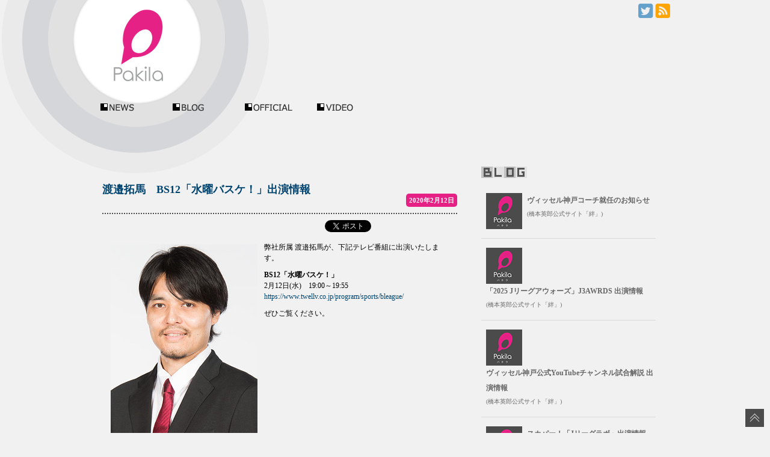

--- FILE ---
content_type: text/html; charset=UTF-8
request_url: http://pakila.jp/blog/2020/02/12/9250/
body_size: 24306
content:

<!doctype html>
<html lang="ja">
<head>
<meta http-equiv="Content-Type" content="text/html; charset=UTF-8">
<meta http-equiv="Content-Script-Type" content="text/javascript" />
<meta http-equiv="Content-Style-Type" content="text/css" />

<meta name="description" content="人気タレントや俳優、アスリートのブログ、ニュースを掲載" />
<meta name="keywords" content="パキラ,Pakila,芸能人,アスリート,ブログ,Blog,最新ニュース,出演,情報" /><!-- wphead -->


<link rel='dns-prefetch' href='//ajax.googleapis.com' />
<link rel='dns-prefetch' href='//s0.wp.com' />
<link rel='dns-prefetch' href='//fonts.googleapis.com' />
<link rel='dns-prefetch' href='//s.w.org' />
<link rel="alternate" type="application/rss+xml" title="Pakila | パキラ &raquo; フィード" href="http://pakila.jp/feed/" />
<link rel="alternate" type="application/rss+xml" title="Pakila | パキラ &raquo; コメントフィード" href="http://pakila.jp/comments/feed/" />
		<script type="text/javascript">
			window._wpemojiSettings = {"baseUrl":"https:\/\/s.w.org\/images\/core\/emoji\/11\/72x72\/","ext":".png","svgUrl":"https:\/\/s.w.org\/images\/core\/emoji\/11\/svg\/","svgExt":".svg","source":{"concatemoji":"http:\/\/pakila.jp\/wp-includes\/js\/wp-emoji-release.min.js?ver=4.9.26"}};
			!function(e,a,t){var n,r,o,i=a.createElement("canvas"),p=i.getContext&&i.getContext("2d");function s(e,t){var a=String.fromCharCode;p.clearRect(0,0,i.width,i.height),p.fillText(a.apply(this,e),0,0);e=i.toDataURL();return p.clearRect(0,0,i.width,i.height),p.fillText(a.apply(this,t),0,0),e===i.toDataURL()}function c(e){var t=a.createElement("script");t.src=e,t.defer=t.type="text/javascript",a.getElementsByTagName("head")[0].appendChild(t)}for(o=Array("flag","emoji"),t.supports={everything:!0,everythingExceptFlag:!0},r=0;r<o.length;r++)t.supports[o[r]]=function(e){if(!p||!p.fillText)return!1;switch(p.textBaseline="top",p.font="600 32px Arial",e){case"flag":return s([55356,56826,55356,56819],[55356,56826,8203,55356,56819])?!1:!s([55356,57332,56128,56423,56128,56418,56128,56421,56128,56430,56128,56423,56128,56447],[55356,57332,8203,56128,56423,8203,56128,56418,8203,56128,56421,8203,56128,56430,8203,56128,56423,8203,56128,56447]);case"emoji":return!s([55358,56760,9792,65039],[55358,56760,8203,9792,65039])}return!1}(o[r]),t.supports.everything=t.supports.everything&&t.supports[o[r]],"flag"!==o[r]&&(t.supports.everythingExceptFlag=t.supports.everythingExceptFlag&&t.supports[o[r]]);t.supports.everythingExceptFlag=t.supports.everythingExceptFlag&&!t.supports.flag,t.DOMReady=!1,t.readyCallback=function(){t.DOMReady=!0},t.supports.everything||(n=function(){t.readyCallback()},a.addEventListener?(a.addEventListener("DOMContentLoaded",n,!1),e.addEventListener("load",n,!1)):(e.attachEvent("onload",n),a.attachEvent("onreadystatechange",function(){"complete"===a.readyState&&t.readyCallback()})),(n=t.source||{}).concatemoji?c(n.concatemoji):n.wpemoji&&n.twemoji&&(c(n.twemoji),c(n.wpemoji)))}(window,document,window._wpemojiSettings);
		</script>
		<style type="text/css">
img.wp-smiley,
img.emoji {
	display: inline !important;
	border: none !important;
	box-shadow: none !important;
	height: 1em !important;
	width: 1em !important;
	margin: 0 .07em !important;
	vertical-align: -0.1em !important;
	background: none !important;
	padding: 0 !important;
}
</style>
<link rel='stylesheet' id='qrcodetagging-css'  href='http://pakila.jp/wp-content/plugins/qr-code-tag/css/qrct.css?ver=4.9.26' type='text/css' media='all' />
<link rel='stylesheet' id='tubepress-css'  href='http://pakila.jp/wp-content/plugins/tubepress/src/main/web/css/tubepress.css?ver=4.9.26' type='text/css' media='all' />
<link rel='stylesheet' id='twentytwelve-fonts-css'  href='http://fonts.googleapis.com/css?family=Open+Sans:400italic,700italic,400,700&#038;subset=latin,latin-ext' type='text/css' media='all' />
<link rel='stylesheet' id='twentytwelve-style-css'  href='http://pakila.jp/wp-content/themes/pakila_theme/style.css?ver=4.9.26' type='text/css' media='all' />
<!--[if lt IE 9]>
<link rel='stylesheet' id='twentytwelve-ie-css'  href='http://pakila.jp/wp-content/themes/pakila_theme/css/ie.css?ver=20121010' type='text/css' media='all' />
<![endif]-->
<link rel='stylesheet' id='jetpack_css-css'  href='http://pakila.jp/wp-content/plugins/jetpack/css/jetpack.css?ver=5.1.4' type='text/css' media='all' />
<script type='text/javascript' src='http://ajax.googleapis.com/ajax/libs/jquery/1.6.3/jquery.min.js?ver=4.9.26'></script>
<script type='text/javascript' src='http://pakila.jp/wp-content/plugins/qr-code-tag/js/jquery.tooltip.min.js?ver=4.9.26'></script>
<script type='text/javascript' src='http://pakila.jp/wp-content/plugins/qr-code-tag/js/qrct.js?ver=4.9.26'></script>
<script type='text/javascript' src='http://pakila.jp/wp-content/plugins/tubepress/src/main/web/js/tubepress.js?ver=4.9.26'></script>
<link rel='https://api.w.org/' href='http://pakila.jp/wp-json/' />
<link rel="EditURI" type="application/rsd+xml" title="RSD" href="http://pakila.jp/xmlrpc.php?rsd" />
<link rel="wlwmanifest" type="application/wlwmanifest+xml" href="http://pakila.jp/wp-includes/wlwmanifest.xml" /> 
<link rel='prev' title='瑚崎まい　テレビ朝日「全力坂」出演情報' href='http://pakila.jp/blog/2020/02/10/9246/' />
<link rel='next' title='宮﨑大輔　テレビ東京「追跡LIVE！SPORTSウォッチャー」出演情報' href='http://pakila.jp/blog/2020/02/12/9252/' />
<link rel="canonical" href="http://pakila.jp/blog/2020/02/12/9250/" />
<link rel='shortlink' href='http://pakila.jp/?p=9250' />
<link rel="alternate" type="application/json+oembed" href="http://pakila.jp/wp-json/oembed/1.0/embed?url=http%3A%2F%2Fpakila.jp%2Fblog%2F2020%2F02%2F12%2F9250%2F" />
<link rel="alternate" type="text/xml+oembed" href="http://pakila.jp/wp-json/oembed/1.0/embed?url=http%3A%2F%2Fpakila.jp%2Fblog%2F2020%2F02%2F12%2F9250%2F&#038;format=xml" />

<script type="text/javascript">var TubePressJsConfig = {"urls":{"base":"http:\/\/pakila.jp\/wp-content\/plugins\/tubepress","usr":"http:\/\/pakila.jp\/wp-content\/tubepress-content"}};</script>
<style type='text/css'>img#wpstats{display:none}</style>		<style type="text/css">.recentcomments a{display:inline !important;padding:0 !important;margin:0 !important;}</style>
		
<!-- Jetpack Open Graph Tags -->
<meta property="og:type" content="article" />
<meta property="og:title" content="渡邉拓馬　BS12「水曜バスケ！」出演情報" />
<meta property="og:url" content="http://pakila.jp/blog/2020/02/12/9250/" />
<meta property="og:description" content="弊社所属 渡邉拓馬が、下記テレビ番組に出演いたします。 BS12「水曜バスケ！」 2月12日(水)　19:00&hellip;" />
<meta property="article:published_time" content="2020-02-12T04:13:53+00:00" />
<meta property="article:modified_time" content="2020-02-12T04:13:53+00:00" />
<meta property="og:site_name" content="Pakila | パキラ" />
<meta property="og:image" content="http://pakila.jp/wp-content/uploads/2017/03/watanabe_takuma.jpg" />
<meta property="og:image:width" content="244" />
<meta property="og:image:height" content="366" />
<meta property="og:locale" content="ja_JP" />
<meta name="twitter:site" content="@PakilaInfo" />
<meta name="twitter:image" content="http://pakila.jp/wp-content/uploads/2017/03/watanabe_takuma.jpg?w=240" />
<meta name="twitter:card" content="summary" />
<meta name="twitter:creator" content="@PakilaInfo" />


<!-- wphead -->
<title>渡邉拓馬　BS12「水曜バスケ！」出演情報 | Pakila | パキラ</title>

<script type="text/javascript" src="http://pakila.jp/js/jquery/jquery.min.js"></script>
<script type="text/javascript" src="http://pakila.jp/js/jquery/jquery-ui.min.js"></script>
<script type="text/javascript" src="http://pakila.jp/js/jquery/jquery.easing.1.3.js"></script>
<script type="text/javascript" src="http://pakila.jp/js/jquery/jquery.cookie.js"></script>
<script type="text/javascript" src="http://pakila.jp/js/other/smoothrollover.js"></script> 
<script type="text/javascript" src="http://pakila.jp/js/other/smoothscroll.js"></script> 
<script type="text/javascript" src="http://pakila.jp/js/menuaction.js"></script> 


<link rel="apple-touch-icon" href="http://pakila.jp/img/ico144.png">



<link rel="stylesheet" type="text/css" href="http://pakila.jp/css/common.css" >
<link rel="stylesheet" type="text/css" href="http://pakila.jp/css/subnavi.css" >
<link rel="stylesheet" type="text/css" href="http://pakila.jp/css/common_l.css" >
<link rel="stylesheet" type="text/css" href="http://pakila.jp/css/form.css" >
<!--<link rel="stylesheet" type="text/css" href="/css/templete.css" >-->
<style type="text/css">
#footer{
	font-family: 'Alegreya Sans', sans-serif ,!important;
	}
</style>
<link href='http://fonts.googleapis.com/css?family=Alegreya+Sans:500' rel='stylesheet' type='text/css'>






<meta name="viewport" content="width=1080, user-scalable=yes,">

</head><body id="menu01">
		
<div id="all">
<a name="pagetop" id="pagetop"></a>


<!--header start -->
<header>
<div  id="header" class="clearfix">


	<div id="site">
	<h1><a href="http://pakila.jp" title="Pakila | パキラ" rel="home">
	<img src="http://pakila.jp/img/common/mainlogo.png" alt="Pakila | パキラ" title="人気タレントや俳優、アスリートのブログ、ニュースを掲載" id="mainlogo"></a></h1>
	</div>

	




<!--icomenu start -->
<div id="icomenu" >
<ul>
<li><a href="https://twitter.com/PakilaInfo" target="_blank"><img src="http://pakila.jp/img/twitter_ico.png" alt="TWITTER"></a></li>
<!--<li><a href="#"><img src="http://pakila.jp/img/facebook_ico.png" alt="FACEBOOK"></a></li>
<li><a href="#"><img src="http://pakila.jp/img/googleplus_ico.png" alt="Google+"></a></li>-->
<li><a href="http://pakila.jp/?feed=rss2"><img src="http://pakila.jp/img/rss_ico.png" alt="RSS"></a></li>
</ul>
</div>
<!--icomenu end -->


<!-- 728x90banner -->

<div id="topbanner" >
<ins id="yoneads17277"></ins>
<script type="text/javascript" src="//img.ak.impact-ad.jp/ic/pone/tags/2593/017277_4.js"></script>
</div>



<!-- 728x90banner end-->

<div class="clear"></div>



<!-- mein navi start -->
<div class="menu-mainnavi-container"><ul id="navi" class="menu"><li id="menu-item-28" class="nvnews"><a href="http://pakila.jp/news/">NEWS</a></li>
<li id="menu-item-22" class="nvblog"><a href="http://pakila.jp/blog-list/">BLOG</a></li>
<li id="menu-item-23" class="nvofficial"><a href="http://pakila.jp/official-list/">OFFICIAL</a></li>
<li id="menu-item-1821" class="nvvideo"><a href="https://www.youtube.com/user/bennumovie/videos">VIDEOS</a></li>
</ul></div><!-- mein navi end -->

</div></header>


<!-- header end -->

<!-- contest start -->
<div id="container">


<article>
<div id="content">

<a name="contentstop" id="contentstop"></a>


<!-- toptnews コンテナ stert -->
<div class="blogbodydetail">

	

	<time>2020年2月12日</time>
<h2 class="clearfix"><a href="http://pakila.jp/blog/2020/02/12/9250/">渡邉拓馬　BS12「水曜バスケ！」出演情報</a></h2>

	
<div class="sns">

<div class="fb">
<iframe src="//www.facebook.com/plugins/like.php?href=http://pakila.jp/blog/2020/02/12/9250/&amp;send=false&amp;layout=button_count&amp;show_faces=false&amp;action=like&amp;colorscheme=light&amp;font&amp;height=21" scrolling="no" frameborder="0" style="border:none; overflow:hidden;  height:21px;" allowTransparency="true"></iframe>
</div>



<div class="twitter">
<a href="https://twitter.com/share" class="twitter-share-button" data-url="http://pakila.jp/blog/2020/02/12/9250/" data-text="渡邉拓馬　BS12「水曜バスケ！」出演情報 | Pakila | パキラ" data-lang="ja">ツイート</a>
<script>!function(d,s,id){var js,fjs=d.getElementsByTagName(s)[0];if(!d.getElementById(id)){js=d.createElement(s);js.id=id;js.src="//platform.twitter.com/widgets.js";fjs.parentNode.insertBefore(js,fjs);}}(document,"script","twitter-wjs");</script>
</div>

<div class="clear"></div>

</div>

<p><img src="http://pakila.jp/wp-content/uploads/2017/03/watanabe_takuma.jpg" alt="渡邉拓馬" width="244" height="366" class="alignleft size-full wp-image-5340" srcset="http://pakila.jp/wp-content/uploads/2017/03/watanabe_takuma.jpg 244w, http://pakila.jp/wp-content/uploads/2017/03/watanabe_takuma-53x80.jpg 53w, http://pakila.jp/wp-content/uploads/2017/03/watanabe_takuma-200x300.jpg 200w, http://pakila.jp/wp-content/uploads/2017/03/watanabe_takuma-100x150.jpg 100w, http://pakila.jp/wp-content/uploads/2017/03/watanabe_takuma-160x240.jpg 160w, http://pakila.jp/wp-content/uploads/2017/03/watanabe_takuma-67x100.jpg 67w" sizes="(max-width: 244px) 100vw, 244px" /></p>
<p>弊社所属 渡邉拓馬が、下記テレビ番組に出演いたします。</p>
<p><strong>BS12「水曜バスケ！」</strong><br />
2月12日(水)　19:00～19:55<br />
<a href="https://www.twellv.co.jp/program/sports/bleague/" rel="noopener" target="_blank">https://www.twellv.co.jp/program/sports/bleague/</a></p>
<p>ぜひご覧ください。</p>




</div>
<div class="clear"></div>
<div class="sumpro"><a href="https://bennu.co.jp/management/takumawatanabe/">渡邉 拓馬のプロフィール</a></div><div class="tags">
<span>CATEGORY:</span><ul class="post-categories">
	<li><a href="http://pakila.jp/news/" rel="category tag">NEWS</a></li>
	<li><a href="http://pakila.jp/management/takumawatanabe/" rel="category tag">渡邉 拓馬</a></li></ul></div>






<div class="commentbox">

	
	
<div class="writecomment">
<div class="writecomprof">



</div>
</div>

<!-- #comments .comments-area -->

<div class="pagenation">
<div class="natl">&nbsp;<span class="oldpage"><a href="http://pakila.jp/blog/2020/02/10/9246/" rel="prev">瑚崎まい　テレビ朝日「全力坂」出演情報</a></span></div>
<div class="natr">&nbsp;<span class="newpage"><a href="http://pakila.jp/blog/2020/02/12/9252/" rel="next">宮﨑大輔　テレビ東京「追跡LIVE！SPORTSウォッチャー」出演情報</a> </span></div>
</div>

			
<navi>
<p class="sidetitle" style="margin:20px 0 10px;"><span style="background-color:#7fc46d;">関連記事</span></p>
<ul class="mainul">            <li><a href="http://pakila.jp/blog/2026/01/14/12113/">渡辺勇大　Podcast番組「大久保瑠美 ３２１ヘルツのじかん」出演情報</a></li>            <li><a href="http://pakila.jp/blog/2026/01/09/12107/">橋本英郎　ヴィッセル神戸コーチ就任のお知らせ</a></li>            <li><a href="http://pakila.jp/blog/2025/12/26/12103/">宮崎友花　テレビ朝日「アメトーーク年末6時間SP」出演情報</a></li>            <li><a href="http://pakila.jp/blog/2025/12/18/12094/">二色冬香　映画『ストリート・キングダム 自分の音を鳴らせ。』出演情報</a></li>            <li><a href="http://pakila.jp/blog/2025/12/17/12090/">五十嵐有紗　TBS「THE 神業チャレンジ」出演情報</a></li>            <li><a href="http://pakila.jp/blog/2025/04/22/11900/">渡邉拓馬　京都ハンナリーズGM退任のお知らせ</a></li>            <li><a href="http://pakila.jp/blog/2024/08/03/11634/">男子バスケットボール解説記事　渡邉拓馬 メディア出演情報</a></li>            <li><a href="http://pakila.jp/blog/2024/08/01/11626/">渡邉拓馬　Web「THE ANSWER」掲載情報</a></li>            <li><a href="http://pakila.jp/blog/2024/07/31/11624/">渡邉拓馬　Web「THE ANSWER」掲載情報</a></li>            <li><a href="http://pakila.jp/blog/2024/07/28/11620/">男子バスケットボール解説記事　渡邉拓馬 メディア出演情報</a></li></ul></navi>



</div></article>
<!-- contents end -->








<!-- side bar start-->
<div id="sidebar">
<!-- side bar contents start-->
<div id="sidecontents">

<!-- side bar banner 300px start-->
<div id="sidebanner">

<ins id="yoneads17276"></ins>
<script type="text/javascript" src="//img.ak.impact-ad.jp/ic/pone/tags/2593/017276_3.js"></script>
</div>
<!-- side bar banner 300px end-->


<navi class="allleft"> 
<p><img src="http://pakila.jp/img/common/t_blog.gif" title="最新ブログ"></p>
<ul class="sidelist">

<li class="clearfix">
		<span class="wponw-post-thumbnail">

	
<a class="wponw-post-title" href="http://pakila.jp/hashimoto/2026/01/09/2000/" title="ヴィッセル神戸コーチ就任のお知らせ">
		<img class="wp-post-image" src="http://pakila.jp/img/thumbnail60.png"></a>
		</span>

		<a class="wponw-post-title" href="http://pakila.jp/hashimoto/2026/01/09/2000/" title="ヴィッセル神戸コーチ就任のお知らせ">ヴィッセル神戸コーチ就任のお知らせ</a><br />

		<a class="wponw-blog-name sfont" href="http://pakila.jp/hashimoto">(橋本英郎公式サイト「絆」)</a>
</li><div class="clear"></div>

<li class="clearfix">
		<span class="wponw-post-thumbnail">

	
<a class="wponw-post-title" href="http://pakila.jp/hashimoto/2025/12/10/1998/" title="「2025 Jリーグアウォーズ」J3AWRDS 出演情報">
		<img class="wp-post-image" src="http://pakila.jp/img/thumbnail60.png"></a>
		</span>

		<a class="wponw-post-title" href="http://pakila.jp/hashimoto/2025/12/10/1998/" title="「2025 Jリーグアウォーズ」J3AWRDS 出演情報">「2025 Jリーグアウォーズ」J3AWRDS 出演情報</a><br />

		<a class="wponw-blog-name sfont" href="http://pakila.jp/hashimoto">(橋本英郎公式サイト「絆」)</a>
</li><div class="clear"></div>

<li class="clearfix">
		<span class="wponw-post-thumbnail">

	
<a class="wponw-post-title" href="http://pakila.jp/hashimoto/2024/08/02/1996/" title="ヴィッセル神戸公式YouTubeチャンネル試合解説 出演情報">
		<img class="wp-post-image" src="http://pakila.jp/img/thumbnail60.png"></a>
		</span>

		<a class="wponw-post-title" href="http://pakila.jp/hashimoto/2024/08/02/1996/" title="ヴィッセル神戸公式YouTubeチャンネル試合解説 出演情報">ヴィッセル神戸公式YouTubeチャンネル試合解説 出演情報</a><br />

		<a class="wponw-blog-name sfont" href="http://pakila.jp/hashimoto">(橋本英郎公式サイト「絆」)</a>
</li><div class="clear"></div>

<li class="clearfix">
		<span class="wponw-post-thumbnail">

	
<a class="wponw-post-title" href="http://pakila.jp/hashimoto/2024/06/28/1993/" title="スカパー！「Jリーグラボ」出演情報">
		<img class="wp-post-image" src="http://pakila.jp/img/thumbnail60.png"></a>
		</span>

		<a class="wponw-post-title" href="http://pakila.jp/hashimoto/2024/06/28/1993/" title="スカパー！「Jリーグラボ」出演情報">スカパー！「Jリーグラボ」出演情報</a><br />

		<a class="wponw-blog-name sfont" href="http://pakila.jp/hashimoto">(橋本英郎公式サイト「絆」)</a>
</li><div class="clear"></div>

<li class="clearfix">
		<span class="wponw-post-thumbnail">

	
<a class="wponw-post-title" href="http://pakila.jp/hashimoto/2024/05/24/1989/" title="DAZN「明治安田J1リーグ C大阪 vs 広島 第16節」試合解説 出演情報">
		<img class="wp-post-image" src="http://pakila.jp/img/thumbnail60.png"></a>
		</span>

		<a class="wponw-post-title" href="http://pakila.jp/hashimoto/2024/05/24/1989/" title="DAZN「明治安田J1リーグ C大阪 vs 広島 第16節」試合解説 出演情報">DAZN「明治安田J1リーグ C大阪 vs 広島 第16節」試合解説 出演情報</a><br />

		<a class="wponw-blog-name sfont" href="http://pakila.jp/hashimoto">(橋本英郎公式サイト「絆」)</a>
</li><div class="clear"></div>

<li class="clearfix">
		<span class="wponw-post-thumbnail">

	
<a class="wponw-post-title" href="http://pakila.jp/hashimoto/2023/11/10/1984/" title="DAZN「明治安田生命J1リーグ 第32節 湘南 vs 名古屋」試合解説 出演情報">
		<img class="wp-post-image" src="http://pakila.jp/img/thumbnail60.png"></a>
		</span>

		<a class="wponw-post-title" href="http://pakila.jp/hashimoto/2023/11/10/1984/" title="DAZN「明治安田生命J1リーグ 第32節 湘南 vs 名古屋」試合解説 出演情報">DAZN「明治安田生命J1リーグ 第32節 湘南 vs 名古屋」試合解説 出演情報</a><br />

		<a class="wponw-blog-name sfont" href="http://pakila.jp/hashimoto">(橋本英郎公式サイト「絆」)</a>
</li><div class="clear"></div>

<li class="clearfix">
		<span class="wponw-post-thumbnail">

	
<a class="wponw-post-title" href="http://pakila.jp/hashimoto/2023/06/09/1979/" title="毎日放送「KICK OFF！ KANSAI」出演情報">
		<img class="wp-post-image" src="http://pakila.jp/img/thumbnail60.png"></a>
		</span>

		<a class="wponw-post-title" href="http://pakila.jp/hashimoto/2023/06/09/1979/" title="毎日放送「KICK OFF！ KANSAI」出演情報">毎日放送「KICK OFF！ KANSAI」出演情報</a><br />

		<a class="wponw-blog-name sfont" href="http://pakila.jp/hashimoto">(橋本英郎公式サイト「絆」)</a>
</li><div class="clear"></div>
</ul></navi>




<navi class="allleft"> 
<p><img src="http://pakila.jp/img/common/t_news.gif" title="最新ニュース"></p>
<ul class="sideul">
<li class="clearfix"><span class="listico01"><img src="http://pakila.jp/img/listico03.png" /></span>
<a href="http://pakila.jp/blog/2026/01/14/12113/">渡辺勇大　Podcast番組「大久保瑠美 ３２１ヘルツのじかん」出演情報</a></li>
<li class="clearfix"><span class="listico01"><img src="http://pakila.jp/img/listico03.png" /></span>
<a href="http://pakila.jp/blog/2026/01/09/12107/">橋本英郎　ヴィッセル神戸コーチ就任のお知らせ</a></li>
<li class="clearfix"><span class="listico01"><img src="http://pakila.jp/img/listico03.png" /></span>
<a href="http://pakila.jp/blog/2025/12/26/12103/">宮崎友花　テレビ朝日「アメトーーク年末6時間SP」出演情報</a></li>
<li class="clearfix"><span class="listico01"><img src="http://pakila.jp/img/listico03.png" /></span>
<a href="http://pakila.jp/blog/2025/12/18/12094/">二色冬香　映画『ストリート・キングダム 自分の音を鳴らせ。』出演情報</a></li>
<li class="clearfix"><span class="listico01"><img src="http://pakila.jp/img/listico03.png" /></span>
<a href="http://pakila.jp/blog/2025/12/17/12090/">五十嵐有紗　TBS「THE 神業チャレンジ」出演情報</a></li>
</ul>
</navi> 

<p style="margin:10px 0;"> 
<form method="get" action="http://pakila.jp/">
<fieldset>
<input type="text" class="searchtext" name="s" id="s" value="サイト内を検索" onblur="if (value == '')  {value = 'サイト内を検索';}" onfocus="if (value == 'サイト内を検索') value = '';"  />
<input type="submit" value="検索" class="searchbt" />
</fieldset>
</form>
</p>
</div>
<!-- side bar contents end-->

</div>
<!-- side bar end -->


<!-- footer start -->
<!-- footer end -->
</div>
<div class="clear"></div>
<footer>



<div id="footertop">

<p>Pakila | パキラ</p>

<p class="mg">
<small>Copyright &copy; 2005- 2026 Pakila. All rights reserved.<a href="http://pakila.jp/company/" target="_blank">運営会社</a>|<a href="http://pakila.jp/rules/" target="_blank">利用規約</a></small></p>
</div>

</footer>
<a href="#pagetop" id="backtop"><img src="http://pakila.jp/img/pagetopbt.png"></a>
<script type='text/javascript' src='https://s0.wp.com/wp-content/js/devicepx-jetpack.js?ver=202604'></script>
<script type='text/javascript' src='http://pakila.jp/wp-content/themes/pakila_theme/js/navigation.js?ver=1.0'></script>
<script type='text/javascript' src='http://pakila.jp/wp-includes/js/wp-embed.min.js?ver=4.9.26'></script>
<script type='text/javascript' src='https://stats.wp.com/e-202604.js' async defer></script>
<script type='text/javascript'>
	_stq = window._stq || [];
	_stq.push([ 'view', {v:'ext',j:'1:5.1.4',blog:'67803362',post:'9250',tz:'9',srv:'pakila.jp'} ]);
	_stq.push([ 'clickTrackerInit', '67803362', '9250' ]);
</script>
</div>

		<script>
  (function(i,s,o,g,r,a,m){i['GoogleAnalyticsObject']=r;i[r]=i[r]||function(){
  (i[r].q=i[r].q||[]).push(arguments)},i[r].l=1*new Date();a=s.createElement(o),
  m=s.getElementsByTagName(o)[0];a.async=1;a.src=g;m.parentNode.insertBefore(a,m)
  })(window,document,'script','//www.google-analytics.com/analytics.js','ga');

  ga('create', 'UA-49603918-1', 'pakila.jp');
  ga('send', 'pageview');

</script>
</body>
</html>

--- FILE ---
content_type: text/css
request_url: http://pakila.jp/css/common.css
body_size: 5752
content:
@charset "UTF-8";

/* Index-------------------------------

 001.Browser-style reset
 003.font-style
 004.list-style
 005.fixbackground
 006.commondetail
-------------------------------------*/



/* 001.Browser-style reset
------------------------------------------------------------ */

body {
	text-align: center; /* for ie6 bug */
	box-sizing:border-box;
	-webkit-box-sizing:border-box;
	-moz-box-sizing:border-box;
	}
	
table {
	border-collapse: collapse;
	}
form,p {
	margin: 0;
	padding: 0;
	}
a,label{
	cursor: pointer;
	}
img {
	border:none;
	font-size: 0;
	line-height: 0;
	vertical-align: bottom;
	margin:0;
	padding:0;
	}
pre,h1,h2,h3 {
	margin: 0;
	padding: 0;
	}
	
/* for non-CSS
------------------------------------------------------------ */
.aid{
	position: absolute;
	width: 0px;
	height: 0px;
	margin: 0;
	padding: 0;
	overflow: hidden;
	font-size:0px;
	left: -9999px;
	text-indent: -9999px;
	}
	
/* clearfix
------------------------------------------------------------ */
.clearfix:after {
    content: " ";
    display: block;
    visibility: hidden;
    clear: both;
    height: 0.1px;
    font-size: 0.1em;
    line-height: 0;
	}
.clearfix {
	min-height: 1px;
	display: inline-block;
	}
/* exlude MacIE5 \*/
* html .clearfix { 
	height: 1%;
	}
.clearfix {
	display:block;
	}
.clear {
	clear:both;
	}
/* end MacIE5 */

<!--[if gte IE 9]>
    .gradient {
       filter: none;
    }
<![endif]-->



/*  003.font-setting
------------------------------------------------------------ */

body, div, dl, dt, dd, ul, ol, li, h1, h2, h3, h4, h5, h6, pre, form, fieldset, input, textarea, p, blockquote, th, td  {   
	margin: 0;  padding: 0;   
}  

h1, h2, h3, h4, h5, h6 {   
	font-size: 100%;   
}  

body {   
	font-size: 75%;   
} 


html>/**/body {   
	font-size: 12px;
}


body{
	font-family: verdana,"�q���M�m�p�S Pro W3","Hiragino Kaku Gothic Pro",Osaka,"�l�r �o�S�V�b�N","MS PGothic",Sans-Serif;   
	line-height: 1.5;   
	}
* + body {   
	font-family: "���C���I","Meiryo";
}   

body{
	font-size:inherit; 
}



.text10 { font-size:77%; }
.text11 { font-size:85%; }
.text12 { font-size:93%; }
.text13 { font-size:100%; }
.text14 { font-size:108%; }
.text15 { font-size:116%; }
.text16 { font-size:123.1%; }
.text17 { font-size:131%; }
.text18 { font-size:138.5%; }
.text19 { font-size:146.5%; }
.text20 { font-size:153.9%; }
.text21 { font-size:161.6%; }
.text22 { font-size:167%; }
.text23 { font-size:174%; }
.text24 { font-size:182%; }
.text25 { font-size:189%; }
.text26 { font-size:197%; }

.fontbold{
	font-weight:bold;
	}
.fontred{
	color:#ff0000;
	}
.fontblue{
	color:#5993f4;
	}
.fontblue2{
	color:#4f5ca6;
	}
.fontyellow{
	color:#ff00ff;
	}
.sfont{
	font-size:80%;
	}
.fontalert {
	color: #dfad00;
	}
	
.bbtxt{
	color:#e4007f;
	font-size:130%;
	font-weight:bold;
	}

.bstxt{
	padding:5px;
	display:block;
	font-weight:bold;
	color:#fff;
	background-color:#009fd6;
	-webkit-border-radius:3px;
	-moz-border-radius:3px;
	border-radius:3px;
	
	}

.textshadow01{
	 text-shadow: 1px 1px 1px #8d8c8c;
}
.textshadow2{
	 text-shadow: 1px 1px 1px #fff;
}
img {
vertical-align:top;
border: none;
}
* html img{/*IE6*/
vertical-align: bottom;
}
*:first-child+html img{/*IE7*/
vertical-align: bottom;
}

/*  004.list-style
------------------------------------------------------------ */

 li,ul{
	margin: 0px;
	padding: 0px;
	list-style-image: none;
	list-style-type: none;
	border:none;
	line-height:2.1;
	}
li{
	margin: 0px;
	padding-bottom: 3px;
	}

 li a{
	margin: 0px;
	padding: 0px;
	color:#fff;
	}


/*  005.form-style
---------------------------------------------------------- */

input[type="text"] ,
input[type="password"],
input[type="email"],
textarea{
box-sizing:border-box;
-webkit-box-sizing:border-box;
-moz-box-sizing:border-box;
	width:100%;
	padding:3px;
	background-color:#fff;
	border:solid 3px #ccc;
	color:#6e4a20;
	-webkit-border-radius:3px;
	-moz-border-radius:3px;
	border-radius:3px;
	margin-bottom:10px;
	}


input[type="checkbox"] {
    -webkit-transform: scale(1.8);
    transform: scale(1.8);
	margin:0 20px 0 10px;
}
input[type="radio"] {
    -webkit-transform: scale(1.8);
    transform: scale(1.8);
}

input.submit {

    padding: 10px 30px 10px 30px;
    margin: 0px 30px 0px 0px;

background-color:#000;
    color: #fff;
	font-weight:bold;
    border-style: none;
    box-shadow: 2px 2px 3px 1px #666;
    -moz-box-shadow: 2px 2px 3px 1px #666;
    -webkit-box-shadow: 2px 2px 3px 1px #666;
    -moz-border-radius: 5px;
    -webkit-border-radius: 5px;
    border-radius: 5px;
	cursor:pointer;
}

input.submit:hover {
    opacity: 0.8;
	cursor:pointer;
}


input.backapge{
    padding: 10px 30px 10px 30px;
    margin: 0px 30px 0px 0px;
background-color:#919191;
    color: #fff;
	font-weight:bold;
    box-shadow: 2px 2px 3px 1px #666;
    -moz-box-shadow: 2px 2px 3px 1px #666;
    -webkit-box-shadow: 2px 2px 3px 1px #666;
    -moz-border-radius: 5px;
    -webkit-border-radius: 5px;
    border-radius: 5px;
	cursor:pointer;
}

input.backapge:hover {
    opacity: 0.8;
	cursor:pointer;
}

	
/*  006.commondetail
------------------------------------------------------------ */

/*  common */

.allcenter {
	text-align:center;
	}
.allleft{
	text-align:left;
	}
.allright {
	text-align:right;
	}
	
html {
	height: 100%;
	
	}
* html #all {
	height: 100%;
	}
	
body {
	position:relative;
	height: 100%;
	}

.mg01s{
	position:relative;
	clear:both;
	border-bottom:5px #c1c1c1 dotted;
	margin:10px 0;
	}
.mg01{
	position:relative;
	height:20px;
	clear:both;
	border-bottom:5px #c1c1c1 dotted;
	margin:10px 0;
	}
#mobileswitch{
	display:none;
	}
#content  .postimg{
	max-width: 60%;
	height:auto;
	margin:10px 0 10px 0;
	}

#content  .alignnone{
	max-width: 60%;
	height:auto;
	margin:10px 0 10px 0;
	}

